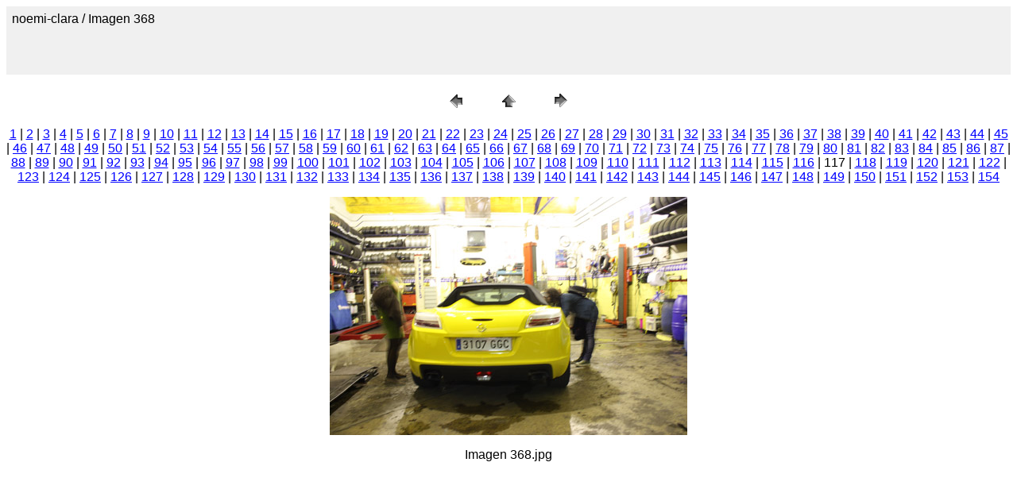

--- FILE ---
content_type: text/html
request_url: http://fundacionmosis.com/reservaciudad/noemi-clara/pages/Imagen%20368.htm
body_size: 7467
content:
<HTML>
	<HEAD>

		<TITLE>Imagen 368</TITLE>
		<META name="generator" content="Galería de fotografías Web de Adobe Photoshop(R) CS">
		<META http-equiv="Content-Type" content="text/html; charset=iso-8859-1">
	</HEAD>

<BODY bgcolor=#FFFFFF text=#000000 link=#0000FF vlink=#800080 alink=#FF0000>

<TABLE border="0" cellpadding="5" cellspacing="2" width="100%" bgcolor=#F0F0F0>
<TR>
	<TD><FONT size=3 face=Arial>noemi-clara / Imagen 368
													<BR>
													<BR>
													<BR>
													<BR><A href="mailto:"></A> 
											
		</FONT>
	</TD>
</TR>
</TABLE>

<P><CENTER>
<TABLE border="0" cellpadding="0" cellspacing="2" width="200">
<TR>
	<TD width="80" align="center"><A href="Imagen%20367.htm"><IMG src="../images/previous.gif" height="30" width="30" border="0" alt="Anterior"></A></TD>
	<TD width="80" align="center"><A href="../index_2.htm#117"><IMG src="../images/home.gif" height="30" width="30" border="0" alt="Inicio"></A></TD>
	<TD width="80" align="center"><A href="Imagen%20369.htm"><IMG src="../images/next.gif" height="30" width="30" border="0" alt="Siguiente"></A></TD>
</TR>
</TABLE>
</CENTER></P>

<DIV ALIGN=CENTER> 
<P><FONT FACE="Arial, Helvetica, Geneva, Swiss, SunSans-Regular" SIZE="3">
<A HREF="Imagen%20252.htm">1</A> |
<A HREF="Imagen%20253.htm">2</A> |
<A HREF="Imagen%20254.htm">3</A> |
<A HREF="Imagen%20255.htm">4</A> |
<A HREF="Imagen%20256.htm">5</A> |
<A HREF="Imagen%20257.htm">6</A> |
<A HREF="Imagen%20258.htm">7</A> |
<A HREF="Imagen%20259.htm">8</A> |
<A HREF="Imagen%20260.htm">9</A> |
<A HREF="Imagen%20261.htm">10</A> |
<A HREF="Imagen%20262.htm">11</A> |
<A HREF="Imagen%20263.htm">12</A> |
<A HREF="Imagen%20264.htm">13</A> |
<A HREF="Imagen%20265.htm">14</A> |
<A HREF="Imagen%20266.htm">15</A> |
<A HREF="Imagen%20267.htm">16</A> |
<A HREF="Imagen%20268.htm">17</A> |
<A HREF="Imagen%20269.htm">18</A> |
<A HREF="Imagen%20270.htm">19</A> |
<A HREF="Imagen%20271.htm">20</A> |
<A HREF="Imagen%20272.htm">21</A> |
<A HREF="Imagen%20273.htm">22</A> |
<A HREF="Imagen%20274.htm">23</A> |
<A HREF="Imagen%20275.htm">24</A> |
<A HREF="Imagen%20276.htm">25</A> |
<A HREF="Imagen%20277.htm">26</A> |
<A HREF="Imagen%20278.htm">27</A> |
<A HREF="Imagen%20279.htm">28</A> |
<A HREF="Imagen%20280.htm">29</A> |
<A HREF="Imagen%20281.htm">30</A> |
<A HREF="Imagen%20282.htm">31</A> |
<A HREF="Imagen%20283.htm">32</A> |
<A HREF="Imagen%20284.htm">33</A> |
<A HREF="Imagen%20285.htm">34</A> |
<A HREF="Imagen%20286.htm">35</A> |
<A HREF="Imagen%20287.htm">36</A> |
<A HREF="Imagen%20288.htm">37</A> |
<A HREF="Imagen%20289.htm">38</A> |
<A HREF="Imagen%20290.htm">39</A> |
<A HREF="Imagen%20291.htm">40</A> |
<A HREF="Imagen%20292.htm">41</A> |
<A HREF="Imagen%20293.htm">42</A> |
<A HREF="Imagen%20294.htm">43</A> |
<A HREF="Imagen%20295.htm">44</A> |
<A HREF="Imagen%20296.htm">45</A> |
<A HREF="Imagen%20297.htm">46</A> |
<A HREF="Imagen%20298.htm">47</A> |
<A HREF="Imagen%20299.htm">48</A> |
<A HREF="Imagen%20300.htm">49</A> |
<A HREF="Imagen%20301.htm">50</A> |
<A HREF="Imagen%20302.htm">51</A> |
<A HREF="Imagen%20303.htm">52</A> |
<A HREF="Imagen%20304.htm">53</A> |
<A HREF="Imagen%20305.htm">54</A> |
<A HREF="Imagen%20306.htm">55</A> |
<A HREF="Imagen%20307.htm">56</A> |
<A HREF="Imagen%20308.htm">57</A> |
<A HREF="Imagen%20309.htm">58</A> |
<A HREF="Imagen%20310.htm">59</A> |
<A HREF="Imagen%20311.htm">60</A> |
<A HREF="Imagen%20312.htm">61</A> |
<A HREF="Imagen%20313.htm">62</A> |
<A HREF="Imagen%20314.htm">63</A> |
<A HREF="Imagen%20315.htm">64</A> |
<A HREF="Imagen%20316.htm">65</A> |
<A HREF="Imagen%20317.htm">66</A> |
<A HREF="Imagen%20318.htm">67</A> |
<A HREF="Imagen%20319.htm">68</A> |
<A HREF="Imagen%20320.htm">69</A> |
<A HREF="Imagen%20321.htm">70</A> |
<A HREF="Imagen%20322.htm">71</A> |
<A HREF="Imagen%20323.htm">72</A> |
<A HREF="Imagen%20324.htm">73</A> |
<A HREF="Imagen%20325.htm">74</A> |
<A HREF="Imagen%20326.htm">75</A> |
<A HREF="Imagen%20327.htm">76</A> |
<A HREF="Imagen%20328.htm">77</A> |
<A HREF="Imagen%20329.htm">78</A> |
<A HREF="Imagen%20330.htm">79</A> |
<A HREF="Imagen%20331.htm">80</A> |
<A HREF="Imagen%20332.htm">81</A> |
<A HREF="Imagen%20333.htm">82</A> |
<A HREF="Imagen%20334.htm">83</A> |
<A HREF="Imagen%20335.htm">84</A> |
<A HREF="Imagen%20336.htm">85</A> |
<A HREF="Imagen%20337.htm">86</A> |
<A HREF="Imagen%20338.htm">87</A> |
<A HREF="Imagen%20339.htm">88</A> |
<A HREF="Imagen%20340.htm">89</A> |
<A HREF="Imagen%20341.htm">90</A> |
<A HREF="Imagen%20342.htm">91</A> |
<A HREF="Imagen%20343.htm">92</A> |
<A HREF="Imagen%20344.htm">93</A> |
<A HREF="Imagen%20345.htm">94</A> |
<A HREF="Imagen%20346.htm">95</A> |
<A HREF="Imagen%20347.htm">96</A> |
<A HREF="Imagen%20348.htm">97</A> |
<A HREF="Imagen%20349.htm">98</A> |
<A HREF="Imagen%20350.htm">99</A> |
<A HREF="Imagen%20351.htm">100</A> |
<A HREF="Imagen%20352.htm">101</A> |
<A HREF="Imagen%20353.htm">102</A> |
<A HREF="Imagen%20354.htm">103</A> |
<A HREF="Imagen%20355.htm">104</A> |
<A HREF="Imagen%20356.htm">105</A> |
<A HREF="Imagen%20357.htm">106</A> |
<A HREF="Imagen%20358.htm">107</A> |
<A HREF="Imagen%20359.htm">108</A> |
<A HREF="Imagen%20360.htm">109</A> |
<A HREF="Imagen%20361.htm">110</A> |
<A HREF="Imagen%20362.htm">111</A> |
<A HREF="Imagen%20363.htm">112</A> |
<A HREF="Imagen%20364.htm">113</A> |
<A HREF="Imagen%20365.htm">114</A> |
<A HREF="Imagen%20366.htm">115</A> |
<A HREF="Imagen%20367.htm">116</A> |
	117 |
<A HREF="Imagen%20369.htm">118</A> |
<A HREF="Imagen%20370.htm">119</A> |
<A HREF="Imagen%20371.htm">120</A> |
<A HREF="Imagen%20372.htm">121</A> |
<A HREF="Imagen%20373.htm">122</A> |
<A HREF="Imagen%20374.htm">123</A> |
<A HREF="Imagen%20375.htm">124</A> |
<A HREF="Imagen%20376.htm">125</A> |
<A HREF="Imagen%20377.htm">126</A> |
<A HREF="Imagen%20378.htm">127</A> |
<A HREF="Imagen%20379.htm">128</A> |
<A HREF="Imagen%20380.htm">129</A> |
<A HREF="Imagen%20381.htm">130</A> |
<A HREF="Imagen%20382.htm">131</A> |
<A HREF="Imagen%20383.htm">132</A> |
<A HREF="Imagen%20384.htm">133</A> |
<A HREF="Imagen%20385.htm">134</A> |
<A HREF="Imagen%20386.htm">135</A> |
<A HREF="Imagen%20387.htm">136</A> |
<A HREF="Imagen%20388.htm">137</A> |
<A HREF="Imagen%20389.htm">138</A> |
<A HREF="Imagen%20390.htm">139</A> |
<A HREF="Imagen%20391.htm">140</A> |
<A HREF="Imagen%20392.htm">141</A> |
<A HREF="Imagen%20393.htm">142</A> |
<A HREF="Imagen%20394.htm">143</A> |
<A HREF="Imagen%20395.htm">144</A> |
<A HREF="Imagen%20396.htm">145</A> |
<A HREF="Imagen%20397.htm">146</A> |
<A HREF="Imagen%20398.htm">147</A> |
<A HREF="Imagen%20399.htm">148</A> |
<A HREF="Imagen%20400.htm">149</A> |
<A HREF="Imagen%20401.htm">150</A> |
<A HREF="Imagen%20402.htm">151</A> |
<A HREF="Imagen%20403.htm">152</A> |
<A HREF="Imagen%20404.htm">153</A> |
<A HREF="reserva_ciudad.htm">154</A> 

</FONT></P>
</DIV>

<P><CENTER><A href="Imagen%20369.htm"><IMG src="../images/Imagen%20368.jpg" height="300" width="450" border=0 alt="Imagen 368"></A></CENTER></P>
<P><CENTER><FONT size=3 face=Arial>Imagen 368.jpg</FONT></CENTER></P>
<P><CENTER><FONT size=3 face=Arial></FONT></CENTER></P>
<P><CENTER><FONT size=3 face=Arial></FONT></CENTER></P>
<P><CENTER><FONT size=3 face=Arial></FONT></CENTER></P>
<P><CENTER><FONT size=3 face=Arial></FONT></CENTER></P>

</BODY>

</HTML>
